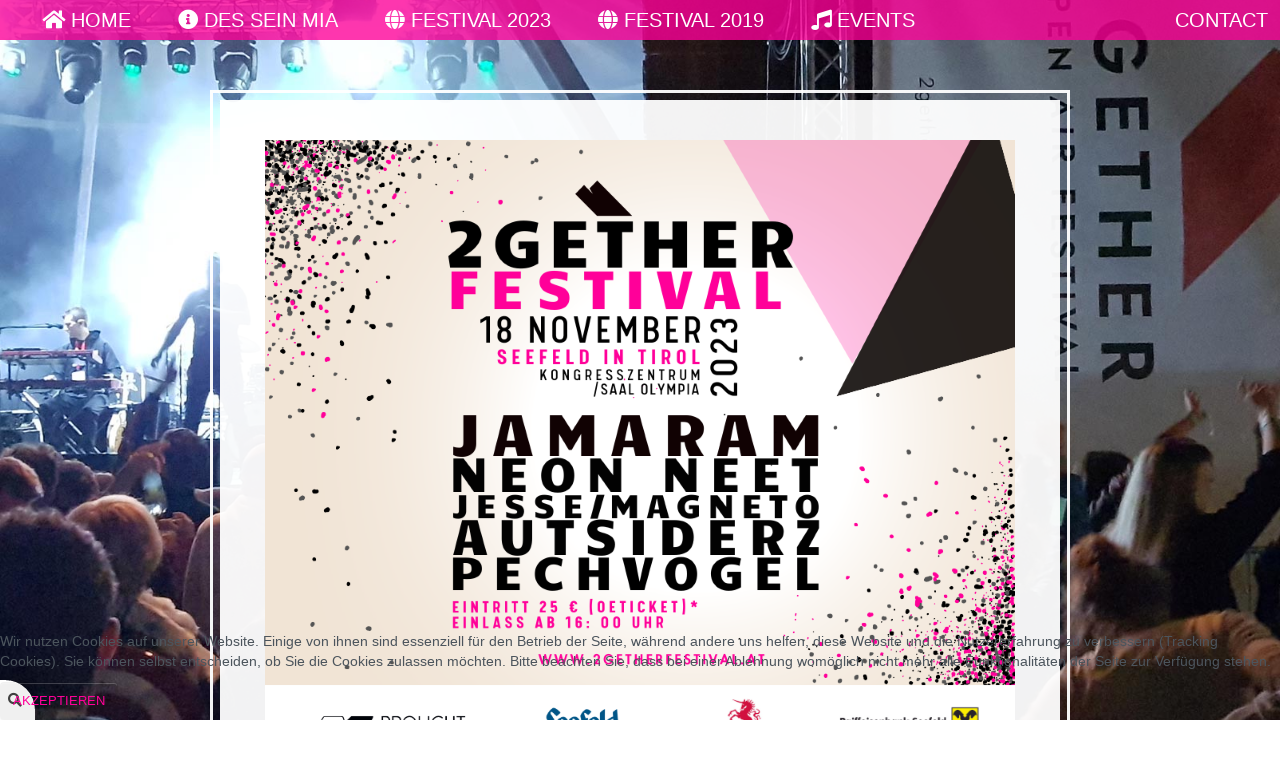

--- FILE ---
content_type: text/html; charset=utf-8
request_url: https://www.2getherfestival.at/index.php/impressum
body_size: 26071
content:

<!doctype html>
<html xmlns="http://www.w3.org/1999/xhtml" xml:lang="de-de" lang="de-de" dir="ltr" >	

<head>

<base href="https://www.2getherfestival.at/index.php/impressum" />
	<meta http-equiv="content-type" content="text/html; charset=utf-8" />
	<meta name="keywords" content="Seefeld, Musik, Festival, 2 Gehter, open air," />
	<meta name="author" content="2Getherfestival" />
	<meta name="description" content="2Gether-Festival Seefeld in Tirol Da, wo normalerweise Blasmusikkapellen für die Gäste der Olympiaregion Seefeld ihr Bestes geben, heißt es im August:  „Dirndln raus, Flip Flops und T-Shirts  her.... CHILLEN UND FEIERN IST ANGESAGT...&quot;.
Nach dem erfolgreichen Open-Air-Start der 2gether-Crew 2018 mit ein paar Söhnen aus Mannheim wird nun zum 2. Mal Open-Air gefeiert (wettergeschützt durch Zeltdach). Newcomer-Bands aus Tirol und 2 international bekannte Künstler werden dabei sein: The Makemakes, Mono &amp; Nikitaman, Hello Sally, Wetterleichtn, MIM und DJ Phonetic." />
	<title>Impressum</title>
	<link href="/templates/joomspirit_144/favicon.ico" rel="shortcut icon" type="image/vnd.microsoft.icon" />
	<link href="/templates/system/css/general.css" rel="stylesheet" type="text/css" media="all" />
	<link href="/templates/joomspirit_144/css/bootstrap.css" rel="stylesheet" type="text/css" media="all" />
	<link href="/templates/joomspirit_144/css/font-awesome.css" rel="stylesheet" type="text/css" media="all" />
	<link href="/templates/joomspirit_144/css/template.css" rel="stylesheet" type="text/css" media="all" />
	<link href="/templates/joomspirit_144/css/print.css" rel="stylesheet" type="text/css" media="print" />
	<link href="/plugins/system/cookiehint/css/style.css?88d8b0ffe32187acd1650c049dbf828d" rel="stylesheet" type="text/css" />
	<style type="text/css">
#redim-cookiehint-bottom {position: fixed; z-index: 99999; left: 0px; right: 0px; bottom: 0px; top: auto !important;}
	</style>
	<script src="/media/jui/js/jquery.min.js?88d8b0ffe32187acd1650c049dbf828d" type="text/javascript"></script>
	<script src="/media/jui/js/jquery-noconflict.js?88d8b0ffe32187acd1650c049dbf828d" type="text/javascript"></script>
	<script src="/media/jui/js/jquery-migrate.min.js?88d8b0ffe32187acd1650c049dbf828d" type="text/javascript"></script>
	<script src="/media/system/js/caption.js?88d8b0ffe32187acd1650c049dbf828d" type="text/javascript"></script>
	<script src="/media/jui/js/bootstrap.min.js?88d8b0ffe32187acd1650c049dbf828d" type="text/javascript"></script>
	<script type="text/javascript">
jQuery(window).on('load',  function() {
				new JCaption('img.caption');
			});
	</script>

		<!-- 	hide the meta tag generator for website security 		-->


	<!-- 		Template manager variables			-->
	<style type="text/css">

		
		body {
		font-size:0.85em;		
		color : #4c555d;
		background : #ffffff;
		font-family: 'Helvetica', sans-serif;
		}
		
		.logo-module > div {
		background : #ffffff;
		background : rgba(255,255,255,0.95);
		}
		
		.logo-module.with-border > div:after {
		border-color : #ffffff;
		border-color : rgba(255,255,255,0.95);
		}
		
		.drop-down, .drop-down li ul, .drop-down span.title_menu.fixed {
		background : #ff0099;
		background : rgba(255,0,153,0.79);
		}
		
		@media screen and (max-width: 979px) {
			
			.drop-down, .drop-down > div > ul > li > a, .drop-down li ul, .drop-down span.title_menu a,
			.drop-down span.title_menu.fixed, .drop-down span.title_menu.fixed a, .drop-down span.title_menu a:hover {
			background : #ff0099;
			color:#ffffff;
			}
		
		}
		
		@media screen and (max-width:  0px) {
			
			.image-position, .bg-no-repeat {
			display:none;
			}
		
		}
		
		.website-content, .title-centered .module-title h3 {
		background : #ffffff;
		background : rgba(255,255,255,0.95);
		}
		
		.drop-down li a, .drop-down li span, .drop-down a[href="#"]:hover, .button-header-address {
		color:#ffffff;
		}
		
		.drop-down li.active > a, .drop-down li.active > span, .drop-down li a:hover, .drop-down li span:hover,
		.drop-down span.title_menu a, .drop-down span.title_menu a:hover,
		.drop-down span.title_menu.fixed, .drop-down span.title_menu.fixed a, .button-header-address:hover {
		color:#000000;
		}
		
		a, div.vertical-menu li a:hover {
		color: #ff0099;
		border-color: #ff0099;
		}
		
		.image-text-column a {
		border-color: #ff0099;
		}
		
		div.horizontal-menu li a:hover {
		color: #ff0099;
		}
		
		.breadcrumb a:hover, a:hover, .contact .open a,	h1 a:hover, h2.contentheading a:hover {
		color: #f5b2cd;
		}
		
		.image-text-column a:hover {
		background: #ff0099;
		}
		
		div.vertical-menu li.current > a {
		border-left-color: #ff0099;
		color: #ff0099;
		}
		
		div.horizontal-menu li[class*="current"] > a {
		border-bottom-color: #ff0099;
		color: #ff0099;
		}
		
		.text_social_icons, .social-links {
		color:#ff0099;
		}
		
		.social-links li a {
		color:#ff0099;
		}
		
		.social-links li a:hover {
		color:#f5b2cd;
		}
		
		.top-menu li a:hover, .top-menu li.active a {
		color : #000000;
		}
		
		.header-address-contact-opening > .clearfix {
		background-color : #fbfbfb;
		color : #4c555d;
		}
		
		.header-address[class^="fa-"]:before, .header-address a, .header-address a:hover {
		color:#ff0099;
		}
		
		.header-contact[class^="fa-"]:before, .header-contact a, .header-contact a:hover {
		color:#ff0099;
		}
		
		.header-opening-time[class^="fa-"]:before, .header-opening-time a, .header-opening-time a:hover {
		color:#ff0099;
		}
		
		/**		TITLE 		**/		
		
		.website-title {
		font-family: 'Arial', sans-serif;
		color : #ff0099;
		font-size : 60px;
		}
		
		.slogan-part {
		font-family: 'Arial', sans-serif;
		color : #000000;
		font-size : 45px;
		}
		
		.slogan-part:before {
		border-color: #ff0099;
		}
		
		.slogan-part-02 {
		width:  520px;
		font-family: 'Arial', sans-serif;
		color : #000000;
		font-size : 22px;
		}
		
		h1, h1 a, .componentheading, h2.contentheading, h2.contentheading a {
		color: #333333;
		border-color: #333333;
		font-weight:300;
		}
		
				h1, h1 a, .componentheading, h2.contentheading, h2.contentheading a {
		border-width:4px;
		}
				
		h2 {
		color: #ffffff;
		}
		
		.module-title h3 {
		color: #f5b2cd;
		}
		
		.module-title h3:after {
		border-color: #f5b2cd;
		}
		
		.image-text-column h2 {
		font-family: 'Georgia', sans-serif;
		color : #f5b2cd;
		font-size : 160%;
		}
		
		.image-text-column {
		font-size : 105%;
		}
		
		/**		FONT	**/
				
		.drop-down {
		font-family: 'Trebuchet ms', sans-serif;
		}
		.drop-down {
		font-size : 150%;
		}
		
		.drop-down li a, .drop-down li span, .drop-down li li {
		padding-left: 22px;
		padding-right: 22px;
		}

		h1, .componentheading, .blog > h1 {
		font-family: 'Georgia', sans-serif;
		font-size : 260%;
		}
		h1 + h1, h2, h3, h4, h5,
		.left_column h3, .right_column h3, .top-module-position h3, .bottom-module-position h3, .footer-module-position h3, .user1 h3, .user2 h3, .user3 h3, 
		.user4 h3, .user5 h3, .user6 h3, .user7 h3, .user8 h3, .user9 h3,
		.address-title, .contact-title, .opening-time-title, .contact1 h3, .contact2 h3, .contact3 h3 {
		font-family: 'Georgia', sans-serif;
		}
		.left_column h3, .right_column h3, .top-module-position h3, .bottom-module-position h3, .footer-module-position h3, .user1 h3, .user2 h3, .user3 h3, 
		.user4 h3, .user5 h3, .user6 h3, .user7 h3, .user8 h3, .user9 h3, .contact1 h3, .contact2 h3, .contact3 h3 {
		font-size : 180%;
		}
		h1 + h1, h2, .address-title, .contact-title, .opening-time-title {
		font-size : 150%;
		}
		h3 {
		font-size : 115%;
		}
		h4 {
		font-size : 110%;
		}
		h5 {
		font-size : 100%;
		}
		
		/**			Width - Height		**/
				
		.wrapper-website {
		width : 980px;
		}
		
		.video-position {
		height: calc( ((980px - 60px) / 16) *9);
		max-height: calc( ((94vw - 60px) / 16) *9);
		}
		
		.main_content {
		margin-left: 0%;
        width: 100%;
        }
        
        		
		.left_column {
		width:25%;
		margin-left: -125%;
		}
		.right_column {
		width:25%;
		}
		
		
		/**  Responsive columns 	**/
		
		@media screen and (min-width: 980px) and (max-width: 1119px ) {
			
			.resp-side-left-desktop .right_column {
			width:25%;
			}
			.resp-side-right-desktop .left_column {
			width:25%;
			}
			
			.resp-side-left-desktop .main_content {
			width: 100%;
			}
			
			.resp-side-right-desktop .main_content {
			width: 100%;
			}
			
						
			.resp-side-inline-desktop .video-position {
			height: calc( (980px / 16) *9);
			max-height: calc( (94vw / 16) *9);
			}
			
			.resp-side-inline-desktop .main_content {
			padding-left:0;
			padding-right:0;
			}
		
		}
		
		@media screen and (min-width: 768px) and (max-width: 979px ) {
			
			.resp-side-left .right_column {
			width:25%;
			}
			.resp-side-right .left_column {
			width:25%;
			}
			
			.resp-side-left .main_content {
			width: 100%;
			}
			
			.resp-side-right .main_content {
			width: 100%;
			}
			
			        			
		}	
		
		
	</style>

	<meta name="viewport" content="initial-scale=1" />
	<link rel="stylesheet" href="/templates/joomspirit_144/css/media_queries.css" type="text/css" media="all" />	
	<link rel="stylesheet" href="/templates/joomspirit_144/css/custom.css" type="text/css" media="all" />
	
	<!--[if lte IE 8]>
		<link rel="stylesheet" href="/templates/joomspirit_144/css/ie8.css" type="text/css" />
		<script type="text/javascript" src="/templates/joomspirit_144/lib/js/html5.js"></script>
	<![endif]-->
	
	<!--[if lte IE 7]>
		<link rel="stylesheet" href="/templates/joomspirit_144/css/ie7.css" type="text/css" />	
	<![endif]-->

</head>

<body class=" standard-page hide-content-yes no-image boxed_layout uppercase-menu h1-shadow-no resp-side-none-desktop resp-side-inline resp-users-768 resp-contact-768 js-border">

	<nav id="js_navigation" class="drop-down zindex30 clearfix columns-1 ">
		
					<div class="button-header-address">Contact</div>
			
					<span class="title_menu">
				<a href="#js_navigation"><span class="icon-main-menu"></span><span class="text-icon-menu">menu</span></a>
			</span>
		
						<div class="module ">
								<ul class="nav menu nav-pills mod-list">
<li class="item-101 default"><a href="/index.php" class="fa-home">Home</a></li><li class="item-127 deeper parent"><a href="/index.php/allgemein" class="fa-info-circle">Des sein mia</a><ul class="nav-child unstyled small"><li class="item-132"><a href="/index.php/allgemein/partner" class="fa-users">Partner</a></li><li class="item-302"><a href="/index.php/allgemein/es-team" class="fa-info-circle">Es Team</a></li></ul></li><li class="item-298 deeper parent"><a href="/index.php/festival-2023" class="fa-globe">Festival 2023</a><ul class="nav-child unstyled small"><li class="item-299"><a href="/index.php/festival-2023/zum-festival-2023" >zum Festival</a></li><li class="item-300"><a href="/index.php/festival-2023/lineup-2023" >LineUp 2023</a></li><li class="item-303"><a href="https://www.eventim-light.com/at/a/6513345a20195e57a1051f15/e/6513406c20195e57a1051f2a" target="_blank" rel="noopener noreferrer">TICKETS</a></li></ul></li><li class="item-116 deeper parent"><a href="/index.php/festival-2019" class="fa-globe">Festival 2019</a><ul class="nav-child unstyled small"><li class="item-108"><a href="/index.php/festival-2019/zum-festival-2019" class="fa-info-circle">zum Festival</a></li><li class="item-291"><a href="/index.php/festival-2019/lineup-2019" class="fa-globe">LineUp 2019</a></li></ul></li><li class="item-124 deeper parent"><a href="/index.php/archiv" class="fa-music">EVENTS</a><ul class="nav-child unstyled small"><li class="item-296"><a href="/index.php/archiv/bald-isch-s-soweit" class="fa-exclamation">bald isch´s soweit</a></li><li class="item-295 deeper parent"><a href="/index.php/archiv/lang-isch-s-her" class="fa-star">Lang isch´s her</a><ul class="nav-child unstyled small"><li class="item-297"><a href="/index.php/archiv/lang-isch-s-her/come-2gether-xmas" class="fa-camera">COME 2GETHER XMAS</a></li><li class="item-294"><a href="/index.php/archiv/lang-isch-s-her/no-vember-2022" class="fa-camera">NO VEMBER 2022</a></li><li class="item-293"><a href="/index.php/archiv/lang-isch-s-her/handwerksfest-2022" class="fa-camera">Handwerksfest 2022</a></li><li class="item-292"><a href="/index.php/archiv/lang-isch-s-her/open-mic-2022" class="fa-camera">OPEN MIC 2022</a></li><li class="item-284"><a href="/index.php/archiv/lang-isch-s-her/lights-on-2022" class="fa-camera">LIGHTS ON 2022</a></li><li class="item-282"><a href="/index.php/archiv/lang-isch-s-her/2getherfestival-2019" class="fa-camera">2Gether 2019</a></li><li class="item-283"><a href="/index.php/archiv/lang-isch-s-her/2getherfestival-2018" class="fa-camera">2Gether 2018</a></li><li class="item-125"><a href="/index.php/archiv/lang-isch-s-her/photos-bis-2018" class="fa-camera">2GETHER BIS 2018</a></li></ul></li></ul></li></ul>
			</div>
			
						
	</nav>

			
	<div class="wrapper-website zindex10 center">
	
		<header class="website-header zindex30">
			
			<div class="logo-module zindex10 shadow-no with-border" >
				<div>
				
										
						<a href="/" ><img src="https://www.2getherfestival.at/images/2getherFestival_2023/facebook_event_750.png" alt="" /></a>						
										
								
					<!--	SOCIAL LINKS	-->
										<div class="social-links">
					
						<ul>
							
									
														<li><a target="_blank" class="icon_facebook" title="Facebook" href="https://www.facebook.com/2getherfestival/"><i class="fa fa-facebook"></i></a></li>
																																										<li><a target="_blank" class="icon_instagram" title="Instagram" href="https://www.instagram.com/2getherfestival/"><i class="fa fa-instagram"></i></a></li>
												
												
												
												
												
																																
														<li><a target="_blank" class="custom_icon01" title="Spotify" href="https://open.spotify.com/playlist/4ZH40yjinnfAOJy3sZgZR7?si=ba15582f921142cd&nd=1"><img src="https://www.2getherfestival.at/templates/joomspirit_144/images/social-icons/spotify.png" alt="" /></a></li>
												
				
											
												
				
											
						</ul>
							
					</div> 			<!-- 	end of Website icons 		-->
									
				</div>
			</div>
			
						
			
		
		</header>									<!--       End of Header				-->
		
				<section class="website-content zindex10 light-shadow" >
			
						<div class="header-address-contact-opening zindex30 parts-2">
				<div class="clearfix">
				
										<div class="fa-map-marker header-address">
						<span class="address-title">2Gether Kunst- und Kulturverein</span>
						<div class="address-text">ZVR:1975777169<br />
6100 Seefeld</div>
					</div>	
										
										<div class="fa-tablet header-contact">
						
						<span class="contact-title">Contact us :</span>
						
												<div class="text-phone 01">
							tel. <span>0043 / 6645338664 (Phil)</span>
						</div>	
												
												<div class="text-phone 02">
							tel.  <span>0043 / 6645356938 (Rauni)</span>
						</div>	
												
												
												<div class="text-email 01">
							e-mail : <span><span id="cloak4b96b64a37b2970c84574e4619f329ee">Diese E-Mail-Adresse ist vor Spambots geschützt! Zur Anzeige muss JavaScript eingeschaltet sein!</span><script type='text/javascript'>
				document.getElementById('cloak4b96b64a37b2970c84574e4619f329ee').innerHTML = '';
				var prefix = '&#109;a' + 'i&#108;' + '&#116;o';
				var path = 'hr' + 'ef' + '=';
				var addy4b96b64a37b2970c84574e4619f329ee = '&#105;nf&#111;' + '&#64;';
				addy4b96b64a37b2970c84574e4619f329ee = addy4b96b64a37b2970c84574e4619f329ee + '2G&#101;th&#101;rf&#101;st&#105;v&#97;l' + '&#46;' + '&#97;t';
				var addy_text4b96b64a37b2970c84574e4619f329ee = '&#105;nf&#111;' + '&#64;' + '2G&#101;th&#101;rf&#101;st&#105;v&#97;l' + '&#46;' + '&#97;t';document.getElementById('cloak4b96b64a37b2970c84574e4619f329ee').innerHTML += '<a ' + path + '\'' + prefix + ':' + addy4b96b64a37b2970c84574e4619f329ee + '\'>'+addy_text4b96b64a37b2970c84574e4619f329ee+'<\/a>';
		</script></span>
						</div>	
												
												
											
					</div>
										
										
					<div class="clr"></div>
					
					<!--  Contact 1, 2, 3 -->
					  <!--	END OF USERS TOP	-->
				
				</div>
				
				<div class="remove-header-address"></div>
				
			</div>						<!--   		end of Header-address-contact 			-->
			

			<div class="main-columns zindex20 clearfix without-image">
				
								
										
									
				<!--  MAIN COLUMN -->
				<div class="main_content" >			
			
					<!--  USER 1, 2, 3 -->
					  <!--	END OF USERS TOP	-->
				
					<div class="main_component clearfix" role="main" >
						
						<!--  MAIN COMPONENT -->
						<div id="system-message-container">
	</div>

						<div class="item-page " itemscope itemtype="http://schema.org/Article">
	<meta itemprop="inLanguage" content="de-DE" />
	
		
	
		<div class="page-header">
		<h1 itemprop="name">
							<span class="">Impressum</span>
					</h1>
							</div>
		
	
	
	
		
								<div itemprop="articleBody">
		<p>Informationspflicht laut §5 E-Commerce Gesetz und Offenlegungspflicht laut §25 Mediengesetz.</p>
<p><strong>2Gether Kunst- und Kulturverein</strong></p>
<p><strong>ZVR:</strong> 1975777169</p>
<p>Ahrnspitzweg 598, <br />6100 Seefeld, <br />Österreich</p>
<p><strong>Organschaftliche Vertreter</strong><br /> Obmann/Obfrau: Philip Mausser<br />Obmann/Obfrau Stellvertreter: Christian Raunigger</p>
<p><strong>Vereinssitz:</strong> 6100 Seefeld<br /><strong>Tel.:</strong> 0664 5338664<br /><strong>Fax:</strong> 0664 5338664<br /><strong>E-Mail:</strong> <span id="cloak5ab21e799744a877fe2e30ad3e724177">Diese E-Mail-Adresse ist vor Spambots geschützt! Zur Anzeige muss JavaScript eingeschaltet sein!</span><script type='text/javascript'>
				document.getElementById('cloak5ab21e799744a877fe2e30ad3e724177').innerHTML = '';
				var prefix = '&#109;a' + 'i&#108;' + '&#116;o';
				var path = 'hr' + 'ef' + '=';
				var addy5ab21e799744a877fe2e30ad3e724177 = '&#105;nf&#111;' + '&#64;';
				addy5ab21e799744a877fe2e30ad3e724177 = addy5ab21e799744a877fe2e30ad3e724177 + '2g&#101;th&#101;rf&#101;st&#105;v&#97;l' + '&#46;' + '&#97;t';
				var addy_text5ab21e799744a877fe2e30ad3e724177 = '&#105;nf&#111;' + '&#64;' + '2g&#101;th&#101;rf&#101;st&#105;v&#97;l' + '&#46;' + '&#97;t';document.getElementById('cloak5ab21e799744a877fe2e30ad3e724177').innerHTML += '<a ' + path + '\'' + prefix + ':' + addy5ab21e799744a877fe2e30ad3e724177 + '\'>'+addy_text5ab21e799744a877fe2e30ad3e724177+'<\/a>';
		</script></p>
<p><strong>Vereinszweck:</strong><br />Betreiben eines Musikfestival</p> 	</div>

	
						 </div>

				
					</div>	
					
					<!--  USER 4, 5, 6 -->
					  <!--	END OF USERS BOTTOM	-->
					
					<div class="clr"></div>
		
				</div>	  <!--	END OF MAIN CONTENT 	-->
			
								
								
							
			</div>	  <!--	END OF MAIN COLUMNS 	-->
				
			<!--  USER 7, 8, 9 -->
						
			<footer class="website-footer zindex20 clearfix">
			
								<div class="footer-search-menu without_address ">
					
					<!--	bottom nav	-->
										<nav class="bottom_menu" >
									<div class="moduletable " >
			
				<div class="content-module">
					<ul class="nav menu mod-list">
<li class="item-117 current active"><a href="/index.php/impressum" >Impressum</a></li><li class="item-118"><a href="/index.php/haftungsausschluss" >Haftungsausschluss</a></li><li class="item-119"><a href="/index.php/datenschutzbestimmungen" >Datenschutzbestimmungen</a></li><li class="item-134"><a href="/index.php/sitemap" >Sitemap</a></li></ul>
				</div>

			</div>
			
					</nav>
										
										<div class="module-search yes">
						<div class="search ">
							<form class="form-inline" method="post" action="https://www.2getherfestival.at/">
								<input type="search" placeholder="" size="14" class="inputbox search-query" maxlength="200" id="mod-search-searchword" name="searchword">
								<input type="hidden" value="search" name="task"><input type="hidden" value="com_search" name="option">
							</form>
						</div>
					</div>
									
				</div>
								
								
			</footer>							<!--			END OF FOOTER		-->
			
					
		</section>							<!--			END OF WEBSITE CONTENT		-->
				
	</div>							<!--			END OF WRAPPER WEBSITE		-->
	
			<div class="bg-no-repeat" style="background-image: url(https://www.2getherfestival.at/images/Allgemein/202203BG.jpg);" >
			<!--[if lte IE 8]>
				<img src="https://www.2getherfestival.at/images/Allgemein/202203BG.jpg" alt="" />
			<![endif]-->

		</div>	
			
		
			
		<script src="/templates/joomspirit_144/lib/js/bootstrap.min.js" type="text/javascript"></script>
		
		<script type="text/javascript">
			jQuery.noConflict();
		</script>
		
		<!--		SCRIPT TO ENABLE CCS3 ANIMATIONS WHEN ELEMENT IS VISIBLE 		-->
				<script type="text/javascript">
		
			//<![CDATA[
			jQuery(window).load(function(){
			// Plugin @RokoCB :: Return the visible amount of px
			// of any element currently in viewport.
			// stackoverflow.com/questions/24768795/
			;(function($, win) {
			  $.fn.inViewport = function(cb) {
				 return this.each(function(i,el){
				   function visPx(){
					 var H = $(this).height(),
						 r = el.getBoundingClientRect(), t=r.top, b=r.bottom;
					 return cb.call(el, Math.max(0, t>0? H-t : (b<H?b:H)));  
				   } visPx();
				   $(win).on("resize scroll", visPx);
				 });
			  };
			}(jQuery, window));
				
			jQuery(".animbox").inViewport(function(px){
				jQuery(this).toggleClass("animCSS3", !!px );
			});
			jQuery(".animbox .image-text-column").inViewport(function(px){
				jQuery(this).toggleClass("animCSS3", !!px );
			});
			});//]]> 
		
		</script>
		
				<script src="/templates/joomspirit_144/lib/js/jquery.sticky.js"></script>
		<script>
		  jQuery(document).ready(function(){
			jQuery(".website-header").sticky({topSpacing:0});
		  });
		</script> 
				
				
				
					<div id="toTop"><a id="toTopLink"><span class="icon-up"></span><span id="toTopText"> Back to top</span></a></div>
			<script type="text/javascript">
				jQuery(document).ready(function(){
						
						jQuery(window).scroll(function () {
						
							if (jQuery(this).scrollTop() > 200) {
								jQuery("#toTop").fadeIn();
							}
							else {
								jQuery("#toTop").fadeOut();
							}
						});
					
						jQuery("#toTop").click(function() {
							jQuery("html, body").animate({ scrollTop: 0 }, "slow");
							 return false;
						});
				});
			</script>
				
				<script type="text/javascript">
			jQuery(document).ready(function(){
					
					jQuery(window).scroll(function () {
						if (jQuery(this).scrollTop() > 220) {
							jQuery(".title_menu").addClass("fixed");
							jQuery(".drop-down").addClass("with-space");
						}
						else {
							jQuery(".title_menu").removeClass("fixed");
							jQuery(".drop-down").removeClass("with-space");
						}
					});
			});
		</script>
				
				
		<!--		Move submenu if off screen 	-->
		<script type="text/javascript">
		jQuery(document).ready(function(){
		
			jQuery('.drop-down .menu ul').parent().hover(function() {
				var menu = jQuery(this).find("ul");
				var menupos = jQuery(menu).offset();
			
				if (menupos.left + menu.width() > jQuery(window).width()) {
					menu.addClass("submenu-off-screen");
				}
			});
		
		});
		</script>
		
				<script type="text/javascript">
			jQuery(document).ready(function(){
					
					jQuery('.button-header-address').click(function(event){
						
						jQuery('.main-columns').toggle(0);
						jQuery('.header-address-contact-opening').slideToggle(700);
						
					});
					
					jQuery('.remove-header-address').click(function(event){
						jQuery('.header-address-contact-opening').toggle(0);
						jQuery('.main-columns').slideToggle(700);
					});
    
			});
		</script>
				
		<!--		Fixed a bug with Android 4 and select field (see Boostrap doc) 	-->
		<script type="text/javascript">
		var nua = navigator.userAgent
		var isAndroid = (nua.indexOf('Mozilla/5.0') > -1 && nua.indexOf('Android ') > -1 && nua.indexOf('AppleWebKit') > -1 && nua.indexOf('Chrome') === -1)
		if (isAndroid) {
		  $('select.form-control').removeClass('form-control').css('width', '100%')
		}
		</script>
	
		

<div id="redim-cookiehint-bottom">   <div id="redim-cookiehint">     <div class="cookiecontent">   <p>Wir nutzen Cookies auf unserer Website. Einige von ihnen sind essenziell für den Betrieb der Seite, während andere uns helfen, diese Website und die Nutzererfahrung zu verbessern (Tracking Cookies). Sie können selbst entscheiden, ob Sie die Cookies zulassen möchten. Bitte beachten Sie, dass bei einer Ablehnung womöglich nicht mehr alle Funktionalitäten der Seite zur Verfügung stehen.</p>    </div>     <div class="cookiebuttons">        <a id="cookiehintsubmit" onclick="return cookiehintsubmit(this);" href="https://www.2getherfestival.at/index.php/impressum?rCH=2"         class="btn">Akzeptieren</a>          <div class="text-center" id="cookiehintinfo">                      </div>      </div>     <div class="clr"></div>   </div> </div>  <script type="text/javascript">        document.addEventListener("DOMContentLoaded", function(event) {         if (!navigator.cookieEnabled){           document.getElementById('redim-cookiehint-bottom').remove();         }       });        function cookiehintfadeOut(el) {         el.style.opacity = 1;         (function fade() {           if ((el.style.opacity -= .1) < 0) {             el.style.display = "none";           } else {             requestAnimationFrame(fade);           }         })();       }         function cookiehintsubmit(obj) {         document.cookie = 'reDimCookieHint=1; expires=Fri, 29 Jan 2027 23:59:59 GMT;57; path=/';         cookiehintfadeOut(document.getElementById('redim-cookiehint-bottom'));         return true;       }        function cookiehintsubmitno(obj) {         document.cookie = 'reDimCookieHint=-1; expires=0; path=/';         cookiehintfadeOut(document.getElementById('redim-cookiehint-bottom'));         return true;       }  </script>  
</body>
</html>